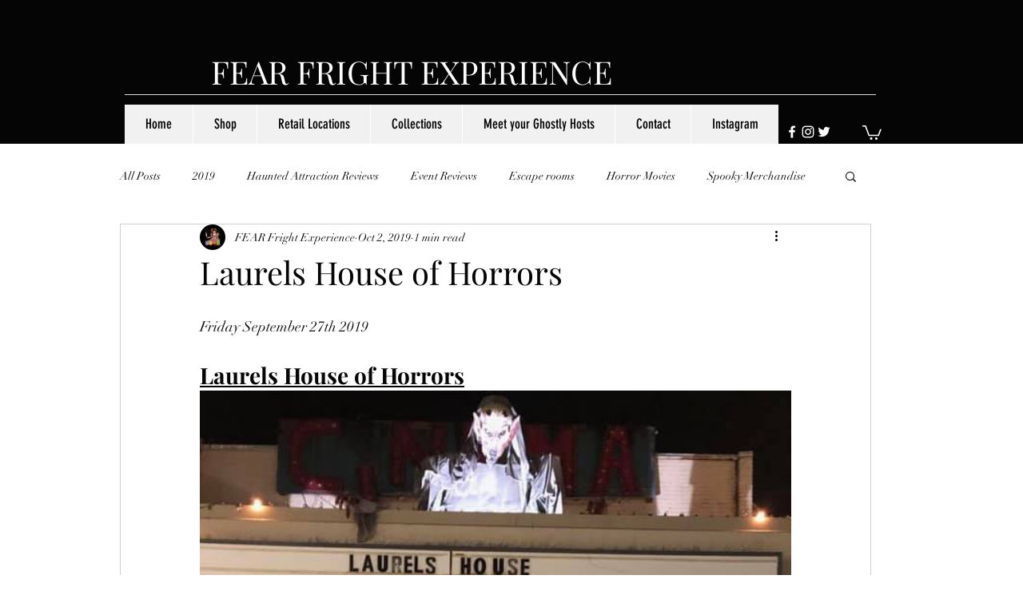

--- FILE ---
content_type: text/css; charset=utf-8
request_url: https://www.fearfrightexperience.com/_serverless/pro-gallery-css-v4-server/layoutCss?ver=2&id=78ulq-not-scoped&items=3457_612_750&container=489.140625_740_1201_720&options=gallerySizeType:px%7CenableInfiniteScroll:true%7CtitlePlacement:SHOW_ON_HOVER%7ChasThumbnails:false%7CimageMargin:0%7CgalleryLayout:6%7CisVertical:true%7CnumberOfImagesPerRow:3%7CgallerySizePx:300%7CcubeRatio:1%7CcubeType:fill%7CgalleryThumbnailsAlignment:none%7CthumbnailSpacings:0
body_size: -210
content:
#pro-gallery-78ulq-not-scoped [data-hook="item-container"][data-idx="0"].gallery-item-container{opacity: 1 !important;display: block !important;transition: opacity .2s ease !important;top: 0px !important;left: 0px !important;right: auto !important;height: 907px !important;width: 740px !important;} #pro-gallery-78ulq-not-scoped [data-hook="item-container"][data-idx="0"] .gallery-item-common-info-outer{height: 100% !important;} #pro-gallery-78ulq-not-scoped [data-hook="item-container"][data-idx="0"] .gallery-item-common-info{height: 100% !important;width: 100% !important;} #pro-gallery-78ulq-not-scoped [data-hook="item-container"][data-idx="0"] .gallery-item-wrapper{width: 740px !important;height: 907px !important;margin: 0 !important;} #pro-gallery-78ulq-not-scoped [data-hook="item-container"][data-idx="0"] .gallery-item-content{width: 740px !important;height: 907px !important;margin: 0px 0px !important;opacity: 1 !important;} #pro-gallery-78ulq-not-scoped [data-hook="item-container"][data-idx="0"] .gallery-item-hover{width: 740px !important;height: 907px !important;opacity: 1 !important;} #pro-gallery-78ulq-not-scoped [data-hook="item-container"][data-idx="0"] .item-hover-flex-container{width: 740px !important;height: 907px !important;margin: 0px 0px !important;opacity: 1 !important;} #pro-gallery-78ulq-not-scoped [data-hook="item-container"][data-idx="0"] .gallery-item-wrapper img{width: 100% !important;height: 100% !important;opacity: 1 !important;} #pro-gallery-78ulq-not-scoped .pro-gallery-prerender{height:907px !important;}#pro-gallery-78ulq-not-scoped {height:907px !important; width:740px !important;}#pro-gallery-78ulq-not-scoped .pro-gallery-margin-container {height:907px !important;}#pro-gallery-78ulq-not-scoped .pro-gallery {height:907px !important; width:740px !important;}#pro-gallery-78ulq-not-scoped .pro-gallery-parent-container {height:907px !important; width:740px !important;}